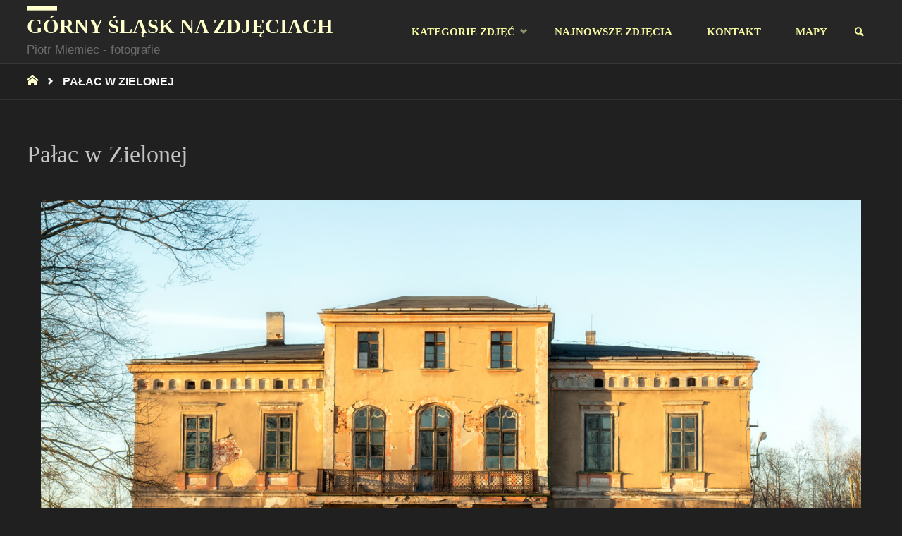

--- FILE ---
content_type: text/html; charset=UTF-8
request_url: https://gornyslask.miemiec.eu/palac-w-zielonej/
body_size: 19143
content:
<!DOCTYPE html><html lang="pl-PL"><head><script data-no-optimize="1">var litespeed_docref=sessionStorage.getItem("litespeed_docref");litespeed_docref&&(Object.defineProperty(document,"referrer",{get:function(){return litespeed_docref}}),sessionStorage.removeItem("litespeed_docref"));</script> <meta name="viewport" content="width=device-width, user-scalable=yes, initial-scale=1.0"><meta http-equiv="X-UA-Compatible" content="IE=edge" /><meta charset="UTF-8"><link rel="profile" href="http://gmpg.org/xfn/11"><meta name='robots' content='index, follow, max-image-preview:large, max-snippet:-1, max-video-preview:-1' /><title>Pałac w Zielonej - G&oacute;rny Śląsk na zdjęciach</title><link rel="canonical" href="https://gornyslask.miemiec.eu/palac-w-zielonej/" /><meta property="og:locale" content="pl_PL" /><meta property="og:type" content="article" /><meta property="og:title" content="Pałac w Zielonej - G&oacute;rny Śląsk na zdjęciach" /><meta property="og:url" content="https://gornyslask.miemiec.eu/palac-w-zielonej/" /><meta property="og:site_name" content="G&oacute;rny Śląsk na zdjęciach" /><meta property="article:modified_time" content="2023-03-17T08:11:01+00:00" /><meta property="og:image" content="https://gornyslask.miemiec.eu/wp-content/uploads/2017/03/IMG_2365.jpg" /><meta property="og:image:width" content="1366" /><meta property="og:image:height" content="911" /><meta property="og:image:type" content="image/jpeg" /><meta name="twitter:card" content="summary_large_image" /><meta name="twitter:label1" content="Szacowany czas czytania" /><meta name="twitter:data1" content="1 minuta" /> <script type="application/ld+json" class="yoast-schema-graph">{"@context":"https://schema.org","@graph":[{"@type":"WebPage","@id":"https://gornyslask.miemiec.eu/palac-w-zielonej/","url":"https://gornyslask.miemiec.eu/palac-w-zielonej/","name":"Pałac w Zielonej - G&oacute;rny Śląsk na zdjęciach","isPartOf":{"@id":"https://gornyslask.miemiec.eu/#website"},"primaryImageOfPage":{"@id":"https://gornyslask.miemiec.eu/palac-w-zielonej/#primaryimage"},"image":{"@id":"https://gornyslask.miemiec.eu/palac-w-zielonej/#primaryimage"},"thumbnailUrl":"https://gornyslask.miemiec.eu/wp-content/uploads/2017/03/IMG_2365.jpg","datePublished":"2017-05-19T16:21:54+00:00","dateModified":"2023-03-17T08:11:01+00:00","breadcrumb":{"@id":"https://gornyslask.miemiec.eu/palac-w-zielonej/#breadcrumb"},"inLanguage":"pl-PL","potentialAction":[{"@type":"ReadAction","target":["https://gornyslask.miemiec.eu/palac-w-zielonej/"]}]},{"@type":"ImageObject","inLanguage":"pl-PL","@id":"https://gornyslask.miemiec.eu/palac-w-zielonej/#primaryimage","url":"https://gornyslask.miemiec.eu/wp-content/uploads/2017/03/IMG_2365.jpg","contentUrl":"https://gornyslask.miemiec.eu/wp-content/uploads/2017/03/IMG_2365.jpg","width":1366,"height":911,"caption":"915"},{"@type":"BreadcrumbList","@id":"https://gornyslask.miemiec.eu/palac-w-zielonej/#breadcrumb","itemListElement":[{"@type":"ListItem","position":1,"name":"Strona główna","item":"https://gornyslask.miemiec.eu/"},{"@type":"ListItem","position":2,"name":"Pałac w Zielonej"}]},{"@type":"WebSite","@id":"https://gornyslask.miemiec.eu/#website","url":"https://gornyslask.miemiec.eu/","name":"G&oacute;rny Śląsk na zdjęciach","description":"Piotr Miemiec - fotografie","publisher":{"@id":"https://gornyslask.miemiec.eu/#/schema/person/1357907ba19a3b2a0edef4e978ba4d23"},"potentialAction":[{"@type":"SearchAction","target":{"@type":"EntryPoint","urlTemplate":"https://gornyslask.miemiec.eu/?s={search_term_string}"},"query-input":{"@type":"PropertyValueSpecification","valueRequired":true,"valueName":"search_term_string"}}],"inLanguage":"pl-PL"},{"@type":["Person","Organization"],"@id":"https://gornyslask.miemiec.eu/#/schema/person/1357907ba19a3b2a0edef4e978ba4d23","name":"admin","image":{"@type":"ImageObject","inLanguage":"pl-PL","@id":"https://gornyslask.miemiec.eu/#/schema/person/image/","url":"https://gornyslask.miemiec.eu/wp-content/litespeed/avatar/983e0432c0408910e34c500649b76eb9.jpg?ver=1768934095","contentUrl":"https://gornyslask.miemiec.eu/wp-content/litespeed/avatar/983e0432c0408910e34c500649b76eb9.jpg?ver=1768934095","caption":"admin"},"logo":{"@id":"https://gornyslask.miemiec.eu/#/schema/person/image/"}}]}</script> <link rel='dns-prefetch' href='//www.googletagmanager.com' /><link rel='dns-prefetch' href='//fonts.googleapis.com' /><link rel="alternate" type="application/rss+xml" title="G&oacute;rny Śląsk na zdjęciach &raquo; Kanał z wpisami" href="https://gornyslask.miemiec.eu/feed/" /><link rel="alternate" type="application/rss+xml" title="G&oacute;rny Śląsk na zdjęciach &raquo; Kanał z komentarzami" href="https://gornyslask.miemiec.eu/comments/feed/" /><link rel="alternate" type="application/rss+xml" title="G&oacute;rny Śląsk na zdjęciach &raquo; Pałac w Zielonej Kanał z komentarzami" href="https://gornyslask.miemiec.eu/palac-w-zielonej/feed/" /><link rel="alternate" title="oEmbed (JSON)" type="application/json+oembed" href="https://gornyslask.miemiec.eu/wp-json/oembed/1.0/embed?url=https%3A%2F%2Fgornyslask.miemiec.eu%2Fpalac-w-zielonej%2F" /><link rel="alternate" title="oEmbed (XML)" type="text/xml+oembed" href="https://gornyslask.miemiec.eu/wp-json/oembed/1.0/embed?url=https%3A%2F%2Fgornyslask.miemiec.eu%2Fpalac-w-zielonej%2F&#038;format=xml" /><style id='wp-img-auto-sizes-contain-inline-css' type='text/css'>img:is([sizes=auto i],[sizes^="auto," i]){contain-intrinsic-size:3000px 1500px}
/*# sourceURL=wp-img-auto-sizes-contain-inline-css */</style><link data-optimized="2" rel="stylesheet" href="https://gornyslask.miemiec.eu/wp-content/litespeed/css/a28d663c6a78cee4579ff473b334990d.css?ver=11992" /><style id='global-styles-inline-css' type='text/css'>:root{--wp--preset--aspect-ratio--square: 1;--wp--preset--aspect-ratio--4-3: 4/3;--wp--preset--aspect-ratio--3-4: 3/4;--wp--preset--aspect-ratio--3-2: 3/2;--wp--preset--aspect-ratio--2-3: 2/3;--wp--preset--aspect-ratio--16-9: 16/9;--wp--preset--aspect-ratio--9-16: 9/16;--wp--preset--color--black: #000000;--wp--preset--color--cyan-bluish-gray: #abb8c3;--wp--preset--color--white: #ffffff;--wp--preset--color--pale-pink: #f78da7;--wp--preset--color--vivid-red: #cf2e2e;--wp--preset--color--luminous-vivid-orange: #ff6900;--wp--preset--color--luminous-vivid-amber: #fcb900;--wp--preset--color--light-green-cyan: #7bdcb5;--wp--preset--color--vivid-green-cyan: #00d084;--wp--preset--color--pale-cyan-blue: #8ed1fc;--wp--preset--color--vivid-cyan-blue: #0693e3;--wp--preset--color--vivid-purple: #9b51e0;--wp--preset--color--accent-1: #c4c4c4;--wp--preset--color--accent-2: #afafaf;--wp--preset--color--headings: #c4c4c4;--wp--preset--color--sitetext: #b2b2b2;--wp--preset--color--sitebg: #202020;--wp--preset--gradient--vivid-cyan-blue-to-vivid-purple: linear-gradient(135deg,rgb(6,147,227) 0%,rgb(155,81,224) 100%);--wp--preset--gradient--light-green-cyan-to-vivid-green-cyan: linear-gradient(135deg,rgb(122,220,180) 0%,rgb(0,208,130) 100%);--wp--preset--gradient--luminous-vivid-amber-to-luminous-vivid-orange: linear-gradient(135deg,rgb(252,185,0) 0%,rgb(255,105,0) 100%);--wp--preset--gradient--luminous-vivid-orange-to-vivid-red: linear-gradient(135deg,rgb(255,105,0) 0%,rgb(207,46,46) 100%);--wp--preset--gradient--very-light-gray-to-cyan-bluish-gray: linear-gradient(135deg,rgb(238,238,238) 0%,rgb(169,184,195) 100%);--wp--preset--gradient--cool-to-warm-spectrum: linear-gradient(135deg,rgb(74,234,220) 0%,rgb(151,120,209) 20%,rgb(207,42,186) 40%,rgb(238,44,130) 60%,rgb(251,105,98) 80%,rgb(254,248,76) 100%);--wp--preset--gradient--blush-light-purple: linear-gradient(135deg,rgb(255,206,236) 0%,rgb(152,150,240) 100%);--wp--preset--gradient--blush-bordeaux: linear-gradient(135deg,rgb(254,205,165) 0%,rgb(254,45,45) 50%,rgb(107,0,62) 100%);--wp--preset--gradient--luminous-dusk: linear-gradient(135deg,rgb(255,203,112) 0%,rgb(199,81,192) 50%,rgb(65,88,208) 100%);--wp--preset--gradient--pale-ocean: linear-gradient(135deg,rgb(255,245,203) 0%,rgb(182,227,212) 50%,rgb(51,167,181) 100%);--wp--preset--gradient--electric-grass: linear-gradient(135deg,rgb(202,248,128) 0%,rgb(113,206,126) 100%);--wp--preset--gradient--midnight: linear-gradient(135deg,rgb(2,3,129) 0%,rgb(40,116,252) 100%);--wp--preset--font-size--small: 11px;--wp--preset--font-size--medium: 20px;--wp--preset--font-size--large: 30px;--wp--preset--font-size--x-large: 42px;--wp--preset--font-size--normal: 19px;--wp--preset--font-size--larger: 48px;--wp--preset--spacing--20: 0.44rem;--wp--preset--spacing--30: 0.67rem;--wp--preset--spacing--40: 1rem;--wp--preset--spacing--50: 1.5rem;--wp--preset--spacing--60: 2.25rem;--wp--preset--spacing--70: 3.38rem;--wp--preset--spacing--80: 5.06rem;--wp--preset--shadow--natural: 6px 6px 9px rgba(0, 0, 0, 0.2);--wp--preset--shadow--deep: 12px 12px 50px rgba(0, 0, 0, 0.4);--wp--preset--shadow--sharp: 6px 6px 0px rgba(0, 0, 0, 0.2);--wp--preset--shadow--outlined: 6px 6px 0px -3px rgb(255, 255, 255), 6px 6px rgb(0, 0, 0);--wp--preset--shadow--crisp: 6px 6px 0px rgb(0, 0, 0);}:where(.is-layout-flex){gap: 0.5em;}:where(.is-layout-grid){gap: 0.5em;}body .is-layout-flex{display: flex;}.is-layout-flex{flex-wrap: wrap;align-items: center;}.is-layout-flex > :is(*, div){margin: 0;}body .is-layout-grid{display: grid;}.is-layout-grid > :is(*, div){margin: 0;}:where(.wp-block-columns.is-layout-flex){gap: 2em;}:where(.wp-block-columns.is-layout-grid){gap: 2em;}:where(.wp-block-post-template.is-layout-flex){gap: 1.25em;}:where(.wp-block-post-template.is-layout-grid){gap: 1.25em;}.has-black-color{color: var(--wp--preset--color--black) !important;}.has-cyan-bluish-gray-color{color: var(--wp--preset--color--cyan-bluish-gray) !important;}.has-white-color{color: var(--wp--preset--color--white) !important;}.has-pale-pink-color{color: var(--wp--preset--color--pale-pink) !important;}.has-vivid-red-color{color: var(--wp--preset--color--vivid-red) !important;}.has-luminous-vivid-orange-color{color: var(--wp--preset--color--luminous-vivid-orange) !important;}.has-luminous-vivid-amber-color{color: var(--wp--preset--color--luminous-vivid-amber) !important;}.has-light-green-cyan-color{color: var(--wp--preset--color--light-green-cyan) !important;}.has-vivid-green-cyan-color{color: var(--wp--preset--color--vivid-green-cyan) !important;}.has-pale-cyan-blue-color{color: var(--wp--preset--color--pale-cyan-blue) !important;}.has-vivid-cyan-blue-color{color: var(--wp--preset--color--vivid-cyan-blue) !important;}.has-vivid-purple-color{color: var(--wp--preset--color--vivid-purple) !important;}.has-black-background-color{background-color: var(--wp--preset--color--black) !important;}.has-cyan-bluish-gray-background-color{background-color: var(--wp--preset--color--cyan-bluish-gray) !important;}.has-white-background-color{background-color: var(--wp--preset--color--white) !important;}.has-pale-pink-background-color{background-color: var(--wp--preset--color--pale-pink) !important;}.has-vivid-red-background-color{background-color: var(--wp--preset--color--vivid-red) !important;}.has-luminous-vivid-orange-background-color{background-color: var(--wp--preset--color--luminous-vivid-orange) !important;}.has-luminous-vivid-amber-background-color{background-color: var(--wp--preset--color--luminous-vivid-amber) !important;}.has-light-green-cyan-background-color{background-color: var(--wp--preset--color--light-green-cyan) !important;}.has-vivid-green-cyan-background-color{background-color: var(--wp--preset--color--vivid-green-cyan) !important;}.has-pale-cyan-blue-background-color{background-color: var(--wp--preset--color--pale-cyan-blue) !important;}.has-vivid-cyan-blue-background-color{background-color: var(--wp--preset--color--vivid-cyan-blue) !important;}.has-vivid-purple-background-color{background-color: var(--wp--preset--color--vivid-purple) !important;}.has-black-border-color{border-color: var(--wp--preset--color--black) !important;}.has-cyan-bluish-gray-border-color{border-color: var(--wp--preset--color--cyan-bluish-gray) !important;}.has-white-border-color{border-color: var(--wp--preset--color--white) !important;}.has-pale-pink-border-color{border-color: var(--wp--preset--color--pale-pink) !important;}.has-vivid-red-border-color{border-color: var(--wp--preset--color--vivid-red) !important;}.has-luminous-vivid-orange-border-color{border-color: var(--wp--preset--color--luminous-vivid-orange) !important;}.has-luminous-vivid-amber-border-color{border-color: var(--wp--preset--color--luminous-vivid-amber) !important;}.has-light-green-cyan-border-color{border-color: var(--wp--preset--color--light-green-cyan) !important;}.has-vivid-green-cyan-border-color{border-color: var(--wp--preset--color--vivid-green-cyan) !important;}.has-pale-cyan-blue-border-color{border-color: var(--wp--preset--color--pale-cyan-blue) !important;}.has-vivid-cyan-blue-border-color{border-color: var(--wp--preset--color--vivid-cyan-blue) !important;}.has-vivid-purple-border-color{border-color: var(--wp--preset--color--vivid-purple) !important;}.has-vivid-cyan-blue-to-vivid-purple-gradient-background{background: var(--wp--preset--gradient--vivid-cyan-blue-to-vivid-purple) !important;}.has-light-green-cyan-to-vivid-green-cyan-gradient-background{background: var(--wp--preset--gradient--light-green-cyan-to-vivid-green-cyan) !important;}.has-luminous-vivid-amber-to-luminous-vivid-orange-gradient-background{background: var(--wp--preset--gradient--luminous-vivid-amber-to-luminous-vivid-orange) !important;}.has-luminous-vivid-orange-to-vivid-red-gradient-background{background: var(--wp--preset--gradient--luminous-vivid-orange-to-vivid-red) !important;}.has-very-light-gray-to-cyan-bluish-gray-gradient-background{background: var(--wp--preset--gradient--very-light-gray-to-cyan-bluish-gray) !important;}.has-cool-to-warm-spectrum-gradient-background{background: var(--wp--preset--gradient--cool-to-warm-spectrum) !important;}.has-blush-light-purple-gradient-background{background: var(--wp--preset--gradient--blush-light-purple) !important;}.has-blush-bordeaux-gradient-background{background: var(--wp--preset--gradient--blush-bordeaux) !important;}.has-luminous-dusk-gradient-background{background: var(--wp--preset--gradient--luminous-dusk) !important;}.has-pale-ocean-gradient-background{background: var(--wp--preset--gradient--pale-ocean) !important;}.has-electric-grass-gradient-background{background: var(--wp--preset--gradient--electric-grass) !important;}.has-midnight-gradient-background{background: var(--wp--preset--gradient--midnight) !important;}.has-small-font-size{font-size: var(--wp--preset--font-size--small) !important;}.has-medium-font-size{font-size: var(--wp--preset--font-size--medium) !important;}.has-large-font-size{font-size: var(--wp--preset--font-size--large) !important;}.has-x-large-font-size{font-size: var(--wp--preset--font-size--x-large) !important;}
/*# sourceURL=global-styles-inline-css */</style><style id='classic-theme-styles-inline-css' type='text/css'>/*! This file is auto-generated */
.wp-block-button__link{color:#fff;background-color:#32373c;border-radius:9999px;box-shadow:none;text-decoration:none;padding:calc(.667em + 2px) calc(1.333em + 2px);font-size:1.125em}.wp-block-file__button{background:#32373c;color:#fff;text-decoration:none}
/*# sourceURL=/wp-includes/css/classic-themes.min.css */</style><style id='septera-main-inline-css' type='text/css'>body:not(.septera-landing-page) #container, #site-header-main-inside, #colophon-inside, #footer-inside, #breadcrumbs-container-inside { margin: 0 auto; max-width: 1520px; } #site-header-main { left: 0; right: 0; } #primary { width: 200px; } #secondary { width: 200px; } #container.one-column .main { width: 100%; } #container.two-columns-right #secondary { float: right; } #container.two-columns-right .main, .two-columns-right #breadcrumbs { width: calc( 100% - 200px ); float: left; } #container.two-columns-left #primary { float: left; } #container.two-columns-left .main, .two-columns-left #breadcrumbs { width: calc( 100% - 200px ); float: right; } #container.three-columns-right #primary, #container.three-columns-left #primary, #container.three-columns-sided #primary { float: left; } #container.three-columns-right #secondary, #container.three-columns-left #secondary, #container.three-columns-sided #secondary { float: left; } #container.three-columns-right #primary, #container.three-columns-left #secondary { margin-left: 0%; margin-right: 0%; } #container.three-columns-right .main, .three-columns-right #breadcrumbs { width: calc( 100% - 400px ); float: left; } #container.three-columns-left .main, .three-columns-left #breadcrumbs { width: calc( 100% - 400px ); float: right; } #container.three-columns-sided #secondary { float: right; } #container.three-columns-sided .main, .three-columns-sided #breadcrumbs { width: calc( 100% - 400px ); float: right; } .three-columns-sided #breadcrumbs { margin: 0 calc( 0% + 200px ) 0 -1920px; } html { font-family: Arial, Helvetica, sans-serif; font-size: 19px; font-weight: 400; line-height: 1.6; } #site-title { font-family: Georgia, Times New Roman, Times, serif; font-size: 150%; font-weight: 700; } #access ul li a { font-family: Times New Roman, Times, serif; font-size: 80%; font-weight: 700; } .widget-title { font-family: Open Sans; font-size: 80%; font-weight: 400; } .widget-container { font-family: Open Sans; font-size: 100%; font-weight: 400; } .entry-title, #reply-title { font-family: 'Playfair Display SC'; font-size: 180%; font-weight: 400; } .entry-title.singular-title { font-size: 180%; } .content-masonry .entry-title { font-size: 111.6%; } h1 { font-size: 2.3em; } h2 { font-size: 2em; } h3 { font-size: 1.7em; } h4 { font-size: 1.4em; } h5 { font-size: 1.1em; } h6 { font-size: 0.8em; } h1, h2, h3, h4, h5, h6 { font-family: 'Playfair Display SC'; font-weight: 400; } body { color: #b2b2b2; background-color: #202020; } @media (min-width: 1152px) { .septera-over-menu:not(.septera-landing-page) #site-header-main, .septera-over-menu:not(.septera-landing-page) #access::after { background-color: #262626; } .septera-landing-page.septera-over-menu #site-title a, .septera-landing-page.septera-over-menu #access > div > ul > li, .septera-landing-page.septera-over-menu #access > div > ul > li > a, .septera-landing-page.septera-over-menu #sheader.socials a::before { color: #FFF; } } .lp-staticslider .staticslider-caption-title, .seriousslider.seriousslider-theme .seriousslider-caption-title, .lp-staticslider .staticslider-caption-text, .seriousslider.seriousslider-theme .seriousslider-caption-text, .lp-staticslider .staticslider-caption-text a { color: #FFF; } #site-header-main, #access ul ul, .menu-search-animated .searchform input[type="search"], #access::after, .septera-over-menu .header-fixed#site-header-main, .septera-over-menu .header-fixed#site-header-main #access:after { background-color: #262626; } .septera-over-menu .header-fixed#site-header-main #site-title a { color: #c4c4c4; } #access > div > ul > li, #access > div > ul > li > a, .septera-over-menu .header-fixed#site-header-main #access > div > ul > li:not([class*='current']), .septera-over-menu .header-fixed#site-header-main #access > div > ul > li:not([class*='current']) > a, .septera-over-menu .header-fixed#site-header-main #sheader.socials a::before, #sheader.socials a::before, #mobile-menu { color: #f4f9a2; } #access ul.sub-menu li a, #access ul.children li a { color: #bababa; } #access ul.sub-menu li a, #access ul.children li a { background-color: #2b2b2b; } #access > div > ul > li a:hover, #access > div > ul > li:hover, .septera-over-menu .header-fixed#site-header-main #access > div > ul > li > a:hover, .septera-over-menu .header-fixed#site-header-main #access > div > ul > li:hover, .septera-over-menu .header-fixed#site-header-main #sheader.socials a:hover::before, #sheader.socials a:hover::before { color: #c4c4c4; } #access > div > ul > li.current_page_item > a, #access > div > ul > li.current-menu-item > a, #access > div > ul > li.current_page_ancestor > a, #access > div > ul > li.current-menu-ancestor > a, #access .sub-menu, #access .children, .septera-over-menu .header-fixed#site-header-main #access > div > ul > li > a { color: #afafaf; } #access ul.children > li.current_page_item > a, #access ul.sub-menu > li.current-menu-item > a, #access ul.children > li.current_page_ancestor > a, #access ul.sub-menu > li.current-menu-ancestor > a { color: #afafaf; } .searchform .searchsubmit { color: #b2b2b2; } .searchform:hover input[type="search"], .searchform input[type="search"]:focus { border-color: #c4c4c4; } body:not(.septera-landing-page) .main, #lp-posts, #lp-page, .searchform { background-color: #202020; } .pagination span, .pagination a { background-color: #2c2c2c; } #breadcrumbs-container { border-bottom-color: #313131; background-color: #202020; } #primary { background-color: #161414; } #secondary { background-color: #232323; } #colophon, #footer { background-color: #262626; color: #AAA; } .entry-title a:active, .entry-title a:hover { color: #c4c4c4; } span.entry-format { color: #c4c4c4; } .format-aside { border-top-color: #202020; } article.hentry .post-thumbnail-container { background-color: rgba(178,178,178,0.15); } article.hentry .post-thumbnail-container a::after { background-color: #c4c4c4; } .entry-content blockquote::before, .entry-content blockquote::after { color: rgba(178,178,178,0.2); } .entry-content h1, .entry-content h2, .entry-content h3, .entry-content h4, .lp-text-content h1, .lp-text-content h2, .lp-text-content h3, .lp-text-content h4, .entry-title { color: #c4c4c4; } a { color: #c4c4c4; } a:hover, .entry-meta span a:hover, .comments-link a:hover { color: #afafaf; } .entry-meta span.comments-link { top: 0.555em;} .continue-reading-link { color: #c4c4c4; background-color: #2a2a2a} .continue-reading-link:hover { color: #afafaf; } .socials a:before { color: #c4c4c4; } .socials a:hover:before { color: #afafaf; } .septera-normalizedtags #content .tagcloud a { color: #202020; background-color: #c4c4c4; } .septera-normalizedtags #content .tagcloud a:hover { background-color: #afafaf; } #toTop { background-color: rgba(57,57,57,0.8); color: #c4c4c4; } #toTop:hover { background-color: #c4c4c4; color: #202020; } .entry-meta .icon-metas:before { color: #f7f7f7; } .septera-caption-one .main .wp-caption .wp-caption-text { border-bottom-color: #313131; } .septera-caption-two .main .wp-caption .wp-caption-text { background-color: #2a2a2a; } .septera-image-one .entry-content img[class*="align"], .septera-image-one .entry-summary img[class*="align"], .septera-image-two .entry-content img[class*='align'], .septera-image-two .entry-summary img[class*='align'] { border-color: #313131; } .septera-image-five .entry-content img[class*='align'], .septera-image-five .entry-summary img[class*='align'] { border-color: #c4c4c4; } /* diffs */ span.edit-link a.post-edit-link, span.edit-link a.post-edit-link:hover, span.edit-link .icon-edit:before { color: #6d6d6d; } .searchform { border-color: #343434; } .entry-meta span, .entry-meta a, .entry-utility span, .entry-utility a, .entry-meta time, #breadcrumbs-nav, .footermenu ul li span.sep { color: #f7f7f7; } .entry-meta span.entry-sticky { background-color: #f7f7f7; color: #202020; } #footer-separator { background: #353535; } #commentform { max-width:650px;} code, #nav-below .nav-previous a:before, #nav-below .nav-next a:before { background-color: #313131; } pre, .page-link > span, .comment-author, .commentlist .comment-body, .commentlist .pingback { border-color: #313131; } .page-header.pad-container, #author-info { background-color: #2a2a2a; } .comment-meta a { color: #ffffff; } .commentlist .reply a { color: #ffffff; } select, input[type], textarea { color: #b2b2b2; border-color: #2f2f2f; } input[type]:hover, textarea:hover, select:hover, input[type]:focus, textarea:focus, select:focus { background: #2f2f2f; } button, input[type="button"], input[type="submit"], input[type="reset"] { background-color: #c4c4c4; color: #202020; } button:hover, input[type="button"]:hover, input[type="submit"]:hover, input[type="reset"]:hover { background-color: #afafaf; } hr { background-color: #2f2f2f; } /* gutenberg */ .wp-block-image.alignwide { margin-left: calc( ( 0% + 2.5em ) * -1 ); margin-right: calc( ( 0% + 2.5em ) * -1 ); } .wp-block-image.alignwide img { width: calc( 100% + 5em ); max-width: calc( 100% + 5em ); } .has-accent-1-color, .has-accent-1-color:hover { color: #c4c4c4; } .has-accent-2-color, .has-accent-2-color:hover { color: #afafaf; } .has-headings-color, .has-headings-color:hover { color: #c4c4c4; } .has-sitetext-color, .has-sitetext-color:hover { color: #b2b2b2; } .has-sitebg-color, .has-sitebg-color:hover { color: #202020; } .has-accent-1-background-color { background-color: #c4c4c4; } .has-accent-2-background-color { background-color: #afafaf; } .has-headings-background-color { background-color: #c4c4c4; } .has-sitetext-background-color { background-color: #b2b2b2; } .has-sitebg-background-color { background-color: #202020; } .has-small-font-size { font-size: 11px; } .has-regular-font-size { font-size: 19px; } .has-large-font-size { font-size: 30px; } .has-larger-font-size { font-size: 48px; } .has-huge-font-size { font-size: 48px; } /* woocommerce */ .woocommerce-page #respond input#submit.alt, .woocommerce a.button.alt, .woocommerce-page button.button.alt, .woocommerce input.button.alt, .woocommerce #respond input#submit, .woocommerce a.button, .woocommerce button.button, .woocommerce input.button { background-color: #c4c4c4; color: #202020; line-height: 1.6; } .woocommerce #respond input#submit:hover, .woocommerce a.button:hover, .woocommerce button.button:hover, .woocommerce input.button:hover { background-color: #e6e6e6; color: #202020;} .woocommerce-page #respond input#submit.alt, .woocommerce a.button.alt, .woocommerce-page button.button.alt, .woocommerce input.button.alt { background-color: #afafaf; color: #202020; line-height: 1.6; } .woocommerce-page #respond input#submit.alt:hover, .woocommerce a.button.alt:hover, .woocommerce-page button.button.alt:hover, .woocommerce input.button.alt:hover { background-color: #d1d1d1; color: #202020;} .woocommerce div.product .woocommerce-tabs ul.tabs li.active { border-bottom-color: #202020; } .woocommerce #respond input#submit.alt.disabled, .woocommerce #respond input#submit.alt.disabled:hover, .woocommerce #respond input#submit.alt:disabled, .woocommerce #respond input#submit.alt:disabled:hover, .woocommerce #respond input#submit.alt[disabled]:disabled, .woocommerce #respond input#submit.alt[disabled]:disabled:hover, .woocommerce a.button.alt.disabled, .woocommerce a.button.alt.disabled:hover, .woocommerce a.button.alt:disabled, .woocommerce a.button.alt:disabled:hover, .woocommerce a.button.alt[disabled]:disabled, .woocommerce a.button.alt[disabled]:disabled:hover, .woocommerce button.button.alt.disabled, .woocommerce button.button.alt.disabled:hover, .woocommerce button.button.alt:disabled, .woocommerce button.button.alt:disabled:hover, .woocommerce button.button.alt[disabled]:disabled, .woocommerce button.button.alt[disabled]:disabled:hover, .woocommerce input.button.alt.disabled, .woocommerce input.button.alt.disabled:hover, .woocommerce input.button.alt:disabled, .woocommerce input.button.alt:disabled:hover, .woocommerce input.button.alt[disabled]:disabled, .woocommerce input.button.alt[disabled]:disabled:hover { background-color: #afafaf; } .woocommerce ul.products li.product .price, .woocommerce div.product p.price, .woocommerce div.product span.price { color: #e4e4e4 } #add_payment_method #payment, .woocommerce-cart #payment, .woocommerce-checkout #payment { background: #2a2a2a; } .woocommerce .main .page-title { /*font-size: -0.274em;*/ } /* mobile menu */ nav#mobile-menu { background-color: #262626; } #mobile-menu .mobile-arrow { color: #b2b2b2; } .main .entry-content, .main .entry-summary { text-align: inherit; } .main p, .main ul, .main ol, .main dd, .main pre, .main hr { margin-bottom: 1em; } .main p { text-indent: 0em; } .main a.post-featured-image { background-position: left top; } #header-widget-area { width: 100%; right: 10px; } .septera-stripped-table .main thead th, .septera-bordered-table .main thead th, .septera-stripped-table .main td, .septera-stripped-table .main th, .septera-bordered-table .main th, .septera-bordered-table .main td { border-color: #363636; } .septera-clean-table .main th, .septera-stripped-table .main tr:nth-child(even) td, .septera-stripped-table .main tr:nth-child(even) th { background-color: #292929; } article.hentry .article-inner, #content-masonry article.hentry .article-inner { padding: 0%; } #site-header-main { height:90px; } #access .menu-search-animated .searchform { top: 92px; } .menu-search-animated, #sheader, .identity, #nav-toggle { height:90px; line-height:90px; } #access div > ul > li > a { line-height:90px; } #branding { height:90px; } #header-widget-area { top:100px; } .septera-responsive-headerimage #masthead #header-image-main-inside { max-height: 200px; } .septera-cropped-headerimage #masthead div.header-image { height: 200px; } #site-description { display: block; } #masthead #site-header-main { position: fixed; } .septera-fixed-menu #header-image-main { margin-top: 90px; } @media (min-width: 1152px) { body:not(.septera-landing-page) #masthead { border-bottom: 1px solid #373737; } } .lp-staticslider .staticslider-caption-text a { border-color: #FFF; } .lp-staticslider .staticslider-caption, .seriousslider.seriousslider-theme .seriousslider-caption, .septera-landing-page .lp-blocks-inside, .septera-landing-page .lp-boxes-inside, .septera-landing-page .lp-text-inside, .septera-landing-page .lp-posts-inside, .septera-landing-page .lp-page-inside, .septera-landing-page .lp-section-header, .septera-landing-page .content-widget { max-width: 1520px; } .septera-landing-page .content-widget { margin: 0 auto; } .seriousslider-theme .seriousslider-caption-buttons a:nth-child(2n+1), a.staticslider-button:nth-child(2n+1) { color: #b2b2b2; border-color: #202020; background-color: #202020; } .seriousslider-theme .seriousslider-caption-buttons a:nth-child(2n+1):hover, a.staticslider-button:nth-child(2n+1):hover { color: #202020; } .seriousslider-theme .seriousslider-caption-buttons a:nth-child(2n), a.staticslider-button:nth-child(2n) { border-color: #202020; color: #202020; } .seriousslider-theme .seriousslider-caption-buttons a:nth-child(2n):hover, .staticslider-button:nth-child(2n):hover { color: #b2b2b2; background-color: #202020; } .lp-staticslider::before, .lp-dynamic-slider .item > a::before, #header-image-main::before { background-color: #f2f2f2; } @-webkit-keyframes animation-slider-overlay { to { opacity: 0; } } @keyframes animation-slider-overlay { to { opacity: 0; } } .lp-dynamic-slider .item > a::before { opacity: 0; } @-webkit-keyframes animation-slider-image { to { filter: grayscale(0); } } @keyframes animation-slider-image { to { filter: grayscale(0); } } .lp-blocks { background-color: #262626; } .lp-boxes { background-color: #232323; } .lp-text { background-color: #232323; } .staticslider-caption-container, .lp-dynamic-slider { background-color: #020202; } .lp-block > i::before { color: #c4c4c4; } .lp-block:hover i::before { color: #afafaf; } .lp-block i::after { background-color: #c4c4c4; } .lp-blocks .lp-block:hover .lp-block-title { color: #c4c4c4; } .lp-blocks .lp-block:hover i::after { background-color: #afafaf; } .lp-block-text, .lp-boxes-static .lp-box-text, .lp-section-desc { color: #dadada; } .lp-boxes .lp-box .lp-box-image { height: 440px; } .lp-boxes.lp-boxes-animated .lp-box:hover .lp-box-text { max-height: 340px; } .lp-boxes .lp-box .lp-box-image { height: 350px; } .lp-boxes.lp-boxes-animated .lp-box:hover .lp-box-text { max-height: 250px; } .lp-boxes-animated .lp-box-readmore:hover { color: #c4c4c4; opacity: .7; } .lp-boxes-static .lp-box-overlay { background-color: rgba(196,196,196, 0.9); } #cryout_ajax_more_trigger { background-color: #c4c4c4; color: #202020;} .lpbox-rnd1 { background-color: #575757; } .lpbox-rnd2 { background-color: #5c5c5c; } .lpbox-rnd3 { background-color: #616161; } .lpbox-rnd4 { background-color: #666666; } .lpbox-rnd5 { background-color: #6b6b6b; } .lpbox-rnd6 { background-color: #707070; } .lpbox-rnd7 { background-color: #757575; } .lpbox-rnd8 { background-color: #7a7a7a; } 
/*# sourceURL=septera-main-inline-css */</style><style id='fancybox-inline-css' type='text/css'>#fancybox-content{border-color:#ffffff;}#fancybox-title,#fancybox-title-float-main{color:#fff}
/*# sourceURL=fancybox-inline-css */</style> <script type="litespeed/javascript" data-src="https://gornyslask.miemiec.eu/wp-includes/js/jquery/jquery.min.js" id="jquery-core-js"></script> 
 <script type="litespeed/javascript" data-src="https://www.googletagmanager.com/gtag/js?id=G-PYB7N0DHD4" id="google_gtagjs-js"></script> <script id="google_gtagjs-js-after" type="litespeed/javascript">window.dataLayer=window.dataLayer||[];function gtag(){dataLayer.push(arguments)}
gtag("set","linker",{"domains":["gornyslask.miemiec.eu"]});gtag("js",new Date());gtag("set","developer_id.dZTNiMT",!0);gtag("config","G-PYB7N0DHD4")</script> <link rel="https://api.w.org/" href="https://gornyslask.miemiec.eu/wp-json/" /><link rel="alternate" title="JSON" type="application/json" href="https://gornyslask.miemiec.eu/wp-json/wp/v2/pages/3632" /><link rel="EditURI" type="application/rsd+xml" title="RSD" href="https://gornyslask.miemiec.eu/xmlrpc.php?rsd" /><meta name="generator" content="WordPress 6.9" /><link rel='shortlink' href='https://gornyslask.miemiec.eu/?p=3632' /><style>.notifyjs-bootstrap-base {
			background-color: #F2DEDE !important;
			border-color: #F2DEDE!important;
			color: #B94A48!important;
		}</style><script type="litespeed/javascript">readMoreArgs=[]</script><script type="litespeed/javascript">EXPM_VERSION=3.55;EXPM_AJAX_URL='https://gornyslask.miemiec.eu/wp-admin/admin-ajax.php';function yrmAddEvent(element,eventName,fn){if(element.addEventListener)
element.addEventListener(eventName,fn,!1);else if(element.attachEvent)
element.attachEvent('on'+eventName,fn);}</script><meta name="generator" content="Site Kit by Google 1.170.0" /><link rel="apple-touch-icon" sizes="180x180" href="/wp-content/uploads/fbrfg/apple-touch-icon.png"><link rel="icon" type="image/png" sizes="32x32" href="/wp-content/uploads/fbrfg/favicon-32x32.png"><link rel="icon" type="image/png" sizes="16x16" href="/wp-content/uploads/fbrfg/favicon-16x16.png"><link rel="manifest" href="/wp-content/uploads/fbrfg/site.webmanifest"><link rel="mask-icon" href="/wp-content/uploads/fbrfg/safari-pinned-tab.svg" color="#5bbad5"><link rel="shortcut icon" href="/wp-content/uploads/fbrfg/favicon.ico"><meta name="msapplication-TileColor" content="#474747"><meta name="msapplication-config" content="/wp-content/uploads/fbrfg/browserconfig.xml"><meta name="theme-color" content="#ffffff"><style type="text/css" id="rmwr-dynamic-css">.read-link {
            font-weight: normal;
            color: #b2b2b2;
            background: #191919;
            padding: 5px;
            border-bottom: 0px solid #b2b2b2;
            -webkit-box-shadow: none !important;
            box-shadow: none !important;
            cursor: pointer;
            text-decoration: none;
            display: inline-block;
            border-top: none;
            border-left: none;
            border-right: none;
            transition: color 0.3s ease, background-color 0.3s ease;
        }
        
        .read-link:hover,
        .read-link:focus {
            color: #ffffff;
            text-decoration: none;
            outline: 2px solid #b2b2b2;
            outline-offset: 2px;
        }
        
        .read-link:focus {
            outline: 2px solid #b2b2b2;
            outline-offset: 2px;
        }
        
        .read_div {
            margin-top: 10px;
        }
        
        .read_div[data-animation="fade"] {
            transition: opacity 0.3s ease;
        }
        
        /* Print optimization (Free feature) */
                @media print {
            .read_div[style*="display: none"] {
                display: block !important;
            }
            .read-link {
                display: none !important;
            }
        }</style><style type="text/css" id="wp-custom-css">a {
    color: #FFFFCC;
}</style></head><body class="wp-singular page-template-default page page-id-3632 wp-embed-responsive wp-theme-septera fl-builder fl-builder-lite-2-9-4-2 fl-no-js dpt septera-image-none septera-caption-zero septera-totop-normal septera-no-table septera-fixed-menu septera-cropped-headerimage septera-responsive-featured septera-magazine-three septera-magazine-layout septera-comment-placeholder septera-normalizedtags septera-article-animation-fade" itemscope itemtype="http://schema.org/WebPage"><div id="site-wrapper"><header id="masthead" class="cryout"  itemscope itemtype="http://schema.org/WPHeader" role="banner"><div id="site-header-main"><div id="site-header-main-inside"><nav id="mobile-menu">
<span id="nav-cancel"><i class="icon-cancel"></i></span><div><ul id="mobile-nav" class=""><li id="menu-item-16805" class="menu-item menu-item-type-post_type menu-item-object-page menu-item-has-children menu-item-16805"><a href="https://gornyslask.miemiec.eu/home/"><span>Kategorie zdjęć</span></a><ul class="sub-menu"><li id="menu-item-16807" class="menu-item menu-item-type-post_type menu-item-object-page menu-item-16807"><a href="https://gornyslask.miemiec.eu/zamki-i-palace/"><span>Zamki Pałace i Dwory</span></a></li><li id="menu-item-16808" class="menu-item menu-item-type-post_type menu-item-object-page menu-item-16808"><a href="https://gornyslask.miemiec.eu/ciekawe-miejsca/"><span>Ciekawe miejsca na Górnym Śląsku</span></a></li><li id="menu-item-16809" class="menu-item menu-item-type-post_type menu-item-object-page menu-item-16809"><a href="https://gornyslask.miemiec.eu/gornoslaskie-miasta/"><span>Górnośląskie miasta</span></a></li><li id="menu-item-16811" class="menu-item menu-item-type-post_type menu-item-object-page menu-item-16811"><a href="https://gornyslask.miemiec.eu/obiekty-przemyslowe/"><span>Obiekty przemysłowe</span></a></li><li id="menu-item-16810" class="menu-item menu-item-type-post_type menu-item-object-page menu-item-16810"><a href="https://gornyslask.miemiec.eu/zabytki-techniki/"><span>Zabytki techniki</span></a></li><li id="menu-item-16813" class="menu-item menu-item-type-post_type menu-item-object-page menu-item-16813"><a href="https://gornyslask.miemiec.eu/slaski-krajobraz/"><span>Śląski krajobraz</span></a></li><li id="menu-item-16812" class="menu-item menu-item-type-post_type menu-item-object-page menu-item-16812"><a href="https://gornyslask.miemiec.eu/jeziora-rzeki/"><span>Jeziora, zalewy, stawy i rzeki na Górnym Śląsku</span></a></li><li id="menu-item-16815" class="menu-item menu-item-type-post_type menu-item-object-page menu-item-16815"><a href="https://gornyslask.miemiec.eu/zabytkowe-osiedla-robotnicze/"><span>Familoki i zabytkowe osiedla i dzielnice</span></a></li><li id="menu-item-17989" class="menu-item menu-item-type-taxonomy menu-item-object-category menu-item-17989"><a href="https://gornyslask.miemiec.eu/kategoria/parki-i-ogrody/"><span>Parki i ogrody</span></a></li><li id="menu-item-16816" class="menu-item menu-item-type-post_type menu-item-object-page menu-item-16816"><a href="https://gornyslask.miemiec.eu/budowle-sakralne/"><span>Budowle sakralne na Górnym Śląsku</span></a></li><li id="menu-item-16817" class="menu-item menu-item-type-post_type menu-item-object-page menu-item-16817"><a href="https://gornyslask.miemiec.eu/muzea-i-skanseny/"><span>Muzea i skanseny</span></a></li><li id="menu-item-16820" class="menu-item menu-item-type-post_type menu-item-object-page menu-item-16820"><a href="https://gornyslask.miemiec.eu/kolej-na-gornym-slasku/"><span>Kolej na Górnym Śląsku</span></a></li><li id="menu-item-16819" class="menu-item menu-item-type-post_type menu-item-object-page menu-item-16819"><a href="https://gornyslask.miemiec.eu/wydarzenia-i-uroczystosci/"><span>Wydarzenia i uroczystości</span></a></li><li id="menu-item-17571" class="menu-item menu-item-type-post_type menu-item-object-page menu-item-17571"><a href="https://gornyslask.miemiec.eu/wszystko-w-jednej-okolicy/"><span>Wszystko w jednej okolicy</span></a></li></ul></li><li id="menu-item-21410" class="menu-item menu-item-type-post_type menu-item-object-page menu-item-21410"><a href="https://gornyslask.miemiec.eu/blog/"><span>Najnowsze zdjęcia</span></a></li><li id="menu-item-16806" class="menu-item menu-item-type-post_type menu-item-object-page menu-item-16806"><a href="https://gornyslask.miemiec.eu/kontakt/"><span>Kontakt</span></a></li><li id="menu-item-16919" class="menu-item menu-item-type-post_type menu-item-object-page menu-item-16919"><a href="https://gornyslask.miemiec.eu/mapa/"><span>Mapy</span></a></li><li class='menu-main-search menu-search-animated'>
<a role='link' href><i class='icon-search'></i><span class='screen-reader-text'>Szukaj</span></a><form role="search" method="get" class="searchform" action="https://gornyslask.miemiec.eu/">
<label>
<span class="screen-reader-text">Szukaj:</span>
<input type="search" class="s" placeholder="Szukaj" value="" name="s" />
</label>
<button type="submit" class="searchsubmit"><span class="screen-reader-text">Szukaj</span><i class="icon-search"></i></button></form></li></ul></div></nav><div id="branding"><div id="site-text"><div itemprop="headline" id="site-title"><span> <a href="https://gornyslask.miemiec.eu/" title="Piotr Miemiec - fotografie" rel="home">G&oacute;rny Śląsk na zdjęciach</a> </span></div><span id="site-description"  itemprop="description" >Piotr Miemiec - fotografie</span></div></div>
<a id="nav-toggle"><i class="icon-menu"></i></a><nav id="access" role="navigation"  aria-label="Menu główne"  itemscope itemtype="http://schema.org/SiteNavigationElement"><div class="skip-link screen-reader-text">
<a href="#main" title="Przejdź do treści"> Przejdź do treści </a></div><div><ul id="prime_nav" class=""><li class="menu-item menu-item-type-post_type menu-item-object-page menu-item-has-children menu-item-16805"><a href="https://gornyslask.miemiec.eu/home/"><span>Kategorie zdjęć</span></a><ul class="sub-menu"><li class="menu-item menu-item-type-post_type menu-item-object-page menu-item-16807"><a href="https://gornyslask.miemiec.eu/zamki-i-palace/"><span>Zamki Pałace i Dwory</span></a></li><li class="menu-item menu-item-type-post_type menu-item-object-page menu-item-16808"><a href="https://gornyslask.miemiec.eu/ciekawe-miejsca/"><span>Ciekawe miejsca na Górnym Śląsku</span></a></li><li class="menu-item menu-item-type-post_type menu-item-object-page menu-item-16809"><a href="https://gornyslask.miemiec.eu/gornoslaskie-miasta/"><span>Górnośląskie miasta</span></a></li><li class="menu-item menu-item-type-post_type menu-item-object-page menu-item-16811"><a href="https://gornyslask.miemiec.eu/obiekty-przemyslowe/"><span>Obiekty przemysłowe</span></a></li><li class="menu-item menu-item-type-post_type menu-item-object-page menu-item-16810"><a href="https://gornyslask.miemiec.eu/zabytki-techniki/"><span>Zabytki techniki</span></a></li><li class="menu-item menu-item-type-post_type menu-item-object-page menu-item-16813"><a href="https://gornyslask.miemiec.eu/slaski-krajobraz/"><span>Śląski krajobraz</span></a></li><li class="menu-item menu-item-type-post_type menu-item-object-page menu-item-16812"><a href="https://gornyslask.miemiec.eu/jeziora-rzeki/"><span>Jeziora, zalewy, stawy i rzeki na Górnym Śląsku</span></a></li><li class="menu-item menu-item-type-post_type menu-item-object-page menu-item-16815"><a href="https://gornyslask.miemiec.eu/zabytkowe-osiedla-robotnicze/"><span>Familoki i zabytkowe osiedla i dzielnice</span></a></li><li class="menu-item menu-item-type-taxonomy menu-item-object-category menu-item-17989"><a href="https://gornyslask.miemiec.eu/kategoria/parki-i-ogrody/"><span>Parki i ogrody</span></a></li><li class="menu-item menu-item-type-post_type menu-item-object-page menu-item-16816"><a href="https://gornyslask.miemiec.eu/budowle-sakralne/"><span>Budowle sakralne na Górnym Śląsku</span></a></li><li class="menu-item menu-item-type-post_type menu-item-object-page menu-item-16817"><a href="https://gornyslask.miemiec.eu/muzea-i-skanseny/"><span>Muzea i skanseny</span></a></li><li class="menu-item menu-item-type-post_type menu-item-object-page menu-item-16820"><a href="https://gornyslask.miemiec.eu/kolej-na-gornym-slasku/"><span>Kolej na Górnym Śląsku</span></a></li><li class="menu-item menu-item-type-post_type menu-item-object-page menu-item-16819"><a href="https://gornyslask.miemiec.eu/wydarzenia-i-uroczystosci/"><span>Wydarzenia i uroczystości</span></a></li><li class="menu-item menu-item-type-post_type menu-item-object-page menu-item-17571"><a href="https://gornyslask.miemiec.eu/wszystko-w-jednej-okolicy/"><span>Wszystko w jednej okolicy</span></a></li></ul></li><li class="menu-item menu-item-type-post_type menu-item-object-page menu-item-21410"><a href="https://gornyslask.miemiec.eu/blog/"><span>Najnowsze zdjęcia</span></a></li><li class="menu-item menu-item-type-post_type menu-item-object-page menu-item-16806"><a href="https://gornyslask.miemiec.eu/kontakt/"><span>Kontakt</span></a></li><li class="menu-item menu-item-type-post_type menu-item-object-page menu-item-16919"><a href="https://gornyslask.miemiec.eu/mapa/"><span>Mapy</span></a></li><li class='menu-main-search menu-search-animated'>
<a role='link' href><i class='icon-search'></i><span class='screen-reader-text'>Szukaj</span></a><form role="search" method="get" class="searchform" action="https://gornyslask.miemiec.eu/">
<label>
<span class="screen-reader-text">Szukaj:</span>
<input type="search" class="s" placeholder="Szukaj" value="" name="s" />
</label>
<button type="submit" class="searchsubmit"><span class="screen-reader-text">Szukaj</span><i class="icon-search"></i></button></form></li></ul></div></nav></div></div><div id="header-image-main"><div id="header-image-main-inside"></div></div></header><div id="breadcrumbs-container" class="cryout one-column"><div id="breadcrumbs-container-inside"><div id="breadcrumbs"><nav id="breadcrumbs-nav"><a href="https://gornyslask.miemiec.eu" title="Strona główna"><i class="icon-bread-home"></i><span class="screen-reader-text">Strona główna</span></a><i class="icon-bread-arrow"></i> <span class="current">Pałac w Zielonej</span></nav></div></div></div><div id="content" class="cryout"><div id="container" class="one-column"><main id="main" role="main" class="main"><article id="post-3632" class="post-3632 page type-page status-publish has-post-thumbnail hentry"><div class="schema-image"><div class="post-thumbnail-container"   itemprop="image" itemscope itemtype="http://schema.org/ImageObject"><a class="post-featured-image" href="https://gornyslask.miemiec.eu/palac-w-zielonej/" title="Pałac w Zielonej"  style="background-image: url(https://gornyslask.miemiec.eu/wp-content/uploads/2017/03/IMG_2365-446x297.jpg)" > </a>
<a class="responsive-featured-image" href="https://gornyslask.miemiec.eu/palac-w-zielonej/" title="Pałac w Zielonej">
<picture>
<source media="(max-width: 1152px)" sizes="(max-width: 800px) 100vw,(max-width: 1152px) 50vw, 1520px" srcset="https://gornyslask.miemiec.eu/wp-content/uploads/2017/03/IMG_2365-512x341.jpg 512w">
<source media="(max-width: 800px)" sizes="(max-width: 800px) 100vw,(max-width: 1152px) 50vw, 1520px" srcset="https://gornyslask.miemiec.eu/wp-content/uploads/2017/03/IMG_2365-800x534.jpg 800w">
<img data-lazyloaded="1" src="[data-uri]" width="446" height="297" alt="Pałac w Zielonej"  itemprop="url" data-src="https://gornyslask.miemiec.eu/wp-content/uploads/2017/03/IMG_2365-446x297.jpg" />
</picture>
</a><meta itemprop="width" content="446"><meta itemprop="height" content="297"></div></div><div class="article-inner"><header><h1 class="entry-title singular-title"  itemprop="headline">Pałac w Zielonej</h1>			   <span class="entry-meta" >
</span></header><div class="entry-content"  itemprop="text"><div class="fl-builder-content fl-builder-content-3632 fl-builder-content-primary" data-post-id="3632"><div class="fl-row fl-row-fixed-width fl-row-bg-none fl-node-59db48931f845 fl-row-default-height fl-row-align-center" data-node="59db48931f845"><div class="fl-row-content-wrap"><div class="fl-row-content fl-row-full-width fl-node-content"><div class="fl-col-group fl-node-59db4893204e1" data-node="59db4893204e1"><div class="fl-col fl-node-59db489320545 fl-col-bg-color" data-node="59db489320545"><div class="fl-col-content fl-node-content"><div class="fl-module fl-module-rich-text fl-node-59db489322c54" data-node="59db489322c54"><div class="fl-module-content fl-node-content"><div class="fl-rich-text"><p><a href="https://gornyslask.miemiec.eu/wp-content/uploads/2017/03/IMG_2365.jpg"><img data-lazyloaded="1" src="[data-uri]" fetchpriority="high" decoding="async" class="aligncenter wp-image-3575 size-full" data-src="https://gornyslask.miemiec.eu/wp-content/uploads/2017/03/IMG_2365.jpg" alt="Pałac w Zielonej" width="1366" height="911" data-srcset="https://gornyslask.miemiec.eu/wp-content/uploads/2017/03/IMG_2365.jpg 1366w, https://gornyslask.miemiec.eu/wp-content/uploads/2017/03/IMG_2365-600x400.jpg 600w, https://gornyslask.miemiec.eu/wp-content/uploads/2017/03/IMG_2365-768x512.jpg 768w, https://gornyslask.miemiec.eu/wp-content/uploads/2017/03/IMG_2365-446x297.jpg 446w, https://gornyslask.miemiec.eu/wp-content/uploads/2017/03/IMG_2365-507x338.jpg 507w, https://gornyslask.miemiec.eu/wp-content/uploads/2017/03/IMG_2365-800x534.jpg 800w, https://gornyslask.miemiec.eu/wp-content/uploads/2017/03/IMG_2365-512x341.jpg 512w" data-sizes="(max-width: 1366px) 100vw, 1366px" /></a></p><p>&nbsp;</p><p>Pałac w Zielonej został zbudowany w 1861 roku przez właściciela tych terenów, hrabiego Guido <a href="/henckel-von-donnersmarck/">Henckel von Donnersmarck</a>. Rezydencja była wykorzystywana głównie w sezonie łowieckim, podczas polowań, które były urządzane w okolicznych lasach. Pałac był otoczony pięknym parkiem, na terenie którego znajdował się pobliski staw. Pałac w Zielonej był własnością Donnersmarcków do II wojny światowej. Podczas wojny stacjonowała w pałacu ukraińska jednostka SS. Wtedy też wywieziono stąd bardziej cenne wyposażenie. Po wojnie pałac został przejęty przez Lasy Państwowe, które stworzyły na jego terenie bazę Ośrodka Transportu Leśnego. W pałacu urządzono warsztaty mechaniczne. Na parterze zamontowano tokarki i inne ciężkie maszyny. Podłogi natomiast nasycono w celu konserwacji zużytym olejem. Na piętrze urządzono biura. Obiekt przez lata niewłaściwie eksploatowany został w znacznym stopniu zniszczony.</p></div></div></div></div></div></div></div></div></div><div class="fl-row fl-row-fixed-width fl-row-bg-none fl-node-lkesg6oqhwdr fl-row-default-height fl-row-align-center" data-node="lkesg6oqhwdr"><div class="fl-row-content-wrap"><div class="fl-row-content fl-row-full-width fl-node-content"><div class="fl-col-group fl-node-7s5xqd3uwl0a" data-node="7s5xqd3uwl0a"><div class="fl-col fl-node-ir6m0hvtyb8p fl-col-bg-color" data-node="ir6m0hvtyb8p"><div class="fl-col-content fl-node-content"><div class="fl-module fl-module-rich-text fl-node-m14c29b5dlhz" data-node="m14c29b5dlhz"><div class="fl-module-content fl-node-content"><div class="fl-rich-text"><p>[adinserter name="Pojedyncza strona – 1"]</p></div></div></div></div></div></div></div></div></div><div class="fl-row fl-row-fixed-width fl-row-bg-none fl-node-9rnmlip6f0yw fl-row-default-height fl-row-align-center" data-node="9rnmlip6f0yw"><div class="fl-row-content-wrap"><div class="fl-row-content fl-row-full-width fl-node-content"><div class="fl-col-group fl-node-imclzbv67atj" data-node="imclzbv67atj"><div class="fl-col fl-node-4resqy2h53wz fl-col-bg-color" data-node="4resqy2h53wz"><div class="fl-col-content fl-node-content"><div class="fl-module fl-module-rich-text fl-node-7vknzuxgmdef" data-node="7vknzuxgmdef"><div class="fl-module-content fl-node-content"><div class="fl-rich-text"><p>Zobacz więcej zdjęć:</p><h4><a href="/opuszczony-palac-mysliwski-donnersmarckow/">Opuszczony pałac myśliwski Donnersmarcków</a></h4><h4><a href="/palac-zielona-marzec-2017/">Pałac w Zielonej – marzec 2017</a></h4></div></div></div></div></div></div></div></div></div><div class="fl-row fl-row-fixed-width fl-row-bg-none fl-node-ylum3bgvz6fw fl-row-default-height fl-row-align-center" data-node="ylum3bgvz6fw"><div class="fl-row-content-wrap"><div class="fl-row-content fl-row-full-width fl-node-content"><div class="fl-col-group fl-node-pryk6wbdeji1" data-node="pryk6wbdeji1"><div class="fl-col fl-node-fno8zrimdct0 fl-col-bg-color" data-node="fno8zrimdct0"><div class="fl-col-content fl-node-content"><div class="fl-module fl-module-rich-text fl-node-57d8ljuw40ix" data-node="57d8ljuw40ix"><div class="fl-module-content fl-node-content"><div class="fl-rich-text"><p>Zobacz też:<style>.wp-show-posts-columns#wpsp-10721 {margin-left: -2em; }.wp-show-posts-columns#wpsp-10721 .wp-show-posts-inner {margin: 0 0 2em 2em; }</style><section id="wpsp-10721" class=" wp-show-posts-columns wp-show-posts" style=""><article class=" wp-show-posts-single post-8406 post type-post status-publish format-standard has-post-thumbnail hentry category-uncategorized tag-palac tag-plawniowice tag-powiat-gliwicki wpsp-col-4" itemtype="http://schema.org/CreativeWork" itemscope><div class="wp-show-posts-inner" style=""><header class="wp-show-posts-entry-header"><p class="wp-show-posts-entry-title" itemprop="headline"><a href="https://gornyslask.miemiec.eu/wieczor-w-plawniowicach/" rel="bookmark">Wieczór w Pławniowicach</a></p></header><div class="wp-show-posts-image  wpsp-image-center ">
<a href="https://gornyslask.miemiec.eu/wieczor-w-plawniowicach/"  title="Wieczór w Pławniowicach">					<img data-lazyloaded="1" src="[data-uri]" width="600" height="400" decoding="async" data-src="https://gornyslask.miemiec.eu/wp-content/uploads/2018/04/IMG_7849-600x400.jpg" alt="Wieczór w Pławniowicach" itemprop="image" class="center" />
</a></div></div></article><article class=" wp-show-posts-single post-13765 post type-post status-publish format-standard has-post-thumbnail hentry category-zamki-palace-dwory tag-palac tag-powiat-lubliniecki wpsp-col-4" itemtype="http://schema.org/CreativeWork" itemscope><div class="wp-show-posts-inner" style=""><header class="wp-show-posts-entry-header"><p class="wp-show-posts-entry-title" itemprop="headline"><a href="https://gornyslask.miemiec.eu/palac-w-kochanowicach/" rel="bookmark">Pałac w Kochanowicach</a></p></header><div class="wp-show-posts-image  wpsp-image-center ">
<a href="https://gornyslask.miemiec.eu/palac-w-kochanowicach/"  title="Pałac w Kochanowicach">					<img data-lazyloaded="1" src="[data-uri]" width="600" height="400" decoding="async" data-src="https://gornyslask.miemiec.eu/wp-content/uploads/2020/08/IMG_6565-600x400.jpg" alt="Pałac w Kochanowicach" itemprop="image" class="center" />
</a></div></div></article><article class=" wp-show-posts-single post-19610 post type-post status-publish format-standard has-post-thumbnail hentry category-wydarzenia-uroczystosci-wystawy tag-palac tag-relaks tag-rozkochow tag-zabytek wpsp-col-4" itemtype="http://schema.org/CreativeWork" itemscope><div class="wp-show-posts-inner" style=""><header class="wp-show-posts-entry-header"><p class="wp-show-posts-entry-title" itemprop="headline"><a href="https://gornyslask.miemiec.eu/zabytkowe-pojazdy-w-rozkochowie/" rel="bookmark">Zabytkowe pojazdy w Rozkochowie</a></p></header><div class="wp-show-posts-image  wpsp-image-center ">
<a href="https://gornyslask.miemiec.eu/zabytkowe-pojazdy-w-rozkochowie/"  title="Zabytkowe pojazdy w Rozkochowie">					<img data-lazyloaded="1" src="[data-uri]" width="600" height="400" decoding="async" data-src="https://gornyslask.miemiec.eu/wp-content/uploads/2023/06/IMG_1465-600x400.jpg" alt="Zabytkowe pojazdy w Rozkochowie" itemprop="image" class="center" />
</a></div></div></article><div class="wpsp-clear"></div></section></p></div></div></div></div></div></div></div></div></div></div></div>
<span class="schema-publisher" itemprop="publisher" itemscope itemtype="https://schema.org/Organization">
<span itemprop="logo" itemscope itemtype="https://schema.org/ImageObject"><meta itemprop="url" content="https://gornyslask.miemiec.eu">
</span><meta itemprop="name" content="G&oacute;rny Śląsk na zdjęciach">
</span><link itemprop="mainEntityOfPage" href="https://gornyslask.miemiec.eu/palac-w-zielonej/" /></div></article><section id="comments"><div id="respond" class="comment-respond"><h3 id="reply-title" class="comment-reply-title">Dodaj komentarz <small><a rel="nofollow" id="cancel-comment-reply-link" href="/palac-w-zielonej/#respond" style="display:none;">Anuluj pisanie odpowiedzi</a></small></h3><form action="https://gornyslask.miemiec.eu/wp-comments-post.php" method="post" id="commentform" class="comment-form"><p class="comment-notes"><span id="email-notes">Twój adres e-mail nie zostanie opublikowany.</span> <span class="required-field-message">Wymagane pola są oznaczone <span class="required">*</span></span></p><p class="comment-form-comment"><label for="comment">Komentarz</label><textarea placeholder="Komentarz" id="comment" name="comment" cols="45" rows="8" aria-required="true"></textarea></p><p class="comment-form-author"><label for="author">Podpis<span class="required">*</span></label> <input id="author" placeholder="Podpis*" name="author" type="text" value="" size="30" maxlength="245" aria-required='true' /></p><p class="comment-form-email"><label for="email">Email<span class="required">*</span></label> <input id="email" placeholder="Email*" name="email" type="email" value="" size="30"  maxlength="100" aria-describedby="email-notes" aria-required='true' /></p><p class="comment-form-url"><label for="url">Witryna internetowa</label><input id="url" placeholder="Witryna internetowa" name="url" type="url" value="" size="30"  maxlength="200" /></p><p class="comment-form-cookies-consent"><label for="wp-comment-cookies-consent"><input id="wp-comment-cookies-consent" name="wp-comment-cookies-consent" type="checkbox" value="yes" />Zapisz moje imię, adres e-mail i adres URL witryny w mojej przeglądarce na potrzeby kolejnych komentarzy.</label></p><p class="form-submit"><input name="submit" type="submit" id="submit" class="submit" value="Komentarz wpisu" /> <input type='hidden' name='comment_post_ID' value='3632' id='comment_post_ID' />
<input type='hidden' name='comment_parent' id='comment_parent' value='0' /></p></form></div></section></main></div><aside id="colophon" role="complementary"  itemscope itemtype="http://schema.org/WPSideBar"><div id="colophon-inside" class="footer-three footer-center"></div></aside></div><footer id="footer" class="cryout" role="contentinfo"  itemscope itemtype="http://schema.org/WPFooter"><div id="footer-inside"><nav class="footermenu"><ul id="menu-social-link" class="menu"><li id="menu-item-15223" class="menu-item menu-item-type-post_type menu-item-object-page menu-item-15223"><a href="https://gornyslask.miemiec.eu/kontakt/">Kontakt</a><span class="sep">-</span></li><li id="menu-item-15224" class="menu-item menu-item-type-post_type menu-item-object-page menu-item-15224"><a href="https://gornyslask.miemiec.eu/wspomaganie/">Wspomaganie</a><span class="sep">-</span></li><li id="menu-item-3929" class="menu-item menu-item-type-custom menu-item-object-custom menu-item-3929"><a href="https://www.facebook.com/gorny.slask.na.zdjeciach/">facebook</a><span class="sep">-</span></li><li id="menu-item-3928" class="menu-item menu-item-type-custom menu-item-object-custom menu-item-3928"><a href="https://www.youtube.com/user/PiotrMiemiec">youtube</a><span class="sep">-</span></li><li class='menu-footer-search'><form role="search" method="get" class="searchform" action="https://gornyslask.miemiec.eu/">
<label>
<span class="screen-reader-text">Szukaj:</span>
<input type="search" class="s" placeholder="Szukaj" value="" name="s" />
</label>
<button type="submit" class="searchsubmit"><span class="screen-reader-text">Szukaj</span><i class="icon-search"></i></button></form></li></ul></nav><div id="footer-separator"></div><div id="site-copyright">© Piotr Miemiec - Górny Śląsk na zdjęciach</div><div style="display:block;float:right;clear: right;font-size: .85em;font-weight: bold; text-transform: uppercase;">Oparte na<a target="_blank" href="http://www.cryoutcreations.eu/wordpress-themes/septera" title="Septera WordPress Theme by Cryout Creations"> Septera</a> &amp; <a target="_blank" href="http://wordpress.org/" title="Semantyczna platforma publikowania osobistego">  WordPress.</a></div><a id="toTop"> <span class="screen-reader-text">Powrót na górę</span> <i class="icon-back2top"></i> </a></div></footer></div> <script type="speculationrules">{"prefetch":[{"source":"document","where":{"and":[{"href_matches":"/*"},{"not":{"href_matches":["/wp-*.php","/wp-admin/*","/wp-content/uploads/*","/wp-content/*","/wp-content/plugins/*","/wp-content/themes/septera/*","/*\\?(.+)"]}},{"not":{"selector_matches":"a[rel~=\"nofollow\"]"}},{"not":{"selector_matches":".no-prefetch, .no-prefetch a"}}]},"eagerness":"conservative"}]}</script> <script id="wp-i18n-js-after" type="litespeed/javascript">wp.i18n.setLocaleData({'text direction\u0004ltr':['ltr']})</script> <script id="contact-form-7-js-translations" type="litespeed/javascript">(function(domain,translations){var localeData=translations.locale_data[domain]||translations.locale_data.messages;localeData[""].domain=domain;wp.i18n.setLocaleData(localeData,domain)})("contact-form-7",{"translation-revision-date":"2025-12-11 12:03:49+0000","generator":"GlotPress\/4.0.3","domain":"messages","locale_data":{"messages":{"":{"domain":"messages","plural-forms":"nplurals=3; plural=(n == 1) ? 0 : ((n % 10 >= 2 && n % 10 <= 4 && (n % 100 < 12 || n % 100 > 14)) ? 1 : 2);","lang":"pl"},"This contact form is placed in the wrong place.":["Ten formularz kontaktowy zosta\u0142 umieszczony w niew\u0142a\u015bciwym miejscu."],"Error:":["B\u0142\u0105d:"]}},"comment":{"reference":"includes\/js\/index.js"}})</script> <script id="contact-form-7-js-before" type="litespeed/javascript">var wpcf7={"api":{"root":"https:\/\/gornyslask.miemiec.eu\/wp-json\/","namespace":"contact-form-7\/v1"},"cached":1}</script> <script id="rmwr-frontend-js-extra" type="litespeed/javascript">var rmwrSettings={"enableAnalytics":"","animationDefault":"fade","printExpand":"1","loadingText":"Loading..."}</script> <script id="jquery-fancybox-js-extra" type="litespeed/javascript">var efb_i18n={"close":"Close","next":"Next","prev":"Previous","startSlideshow":"Start slideshow","toggleSize":"Toggle size"}</script> <script id="jquery-fancybox-js-after" type="litespeed/javascript">var fb_timeout,fb_opts={'autoScale':!0,'showCloseButton':!0,'width':560,'height':340,'margin':20,'pixelRatio':'false','padding':3,'centerOnScroll':!1,'enableEscapeButton':!0,'speedIn':300,'speedOut':300,'overlayShow':!0,'hideOnOverlayClick':!0,'overlayColor':'#000','overlayOpacity':0.6,'minViewportWidth':320,'minVpHeight':320,'disableCoreLightbox':'true','enableBlockControls':'true','fancybox_openBlockControls':'true'};if(typeof easy_fancybox_handler==='undefined'){var easy_fancybox_handler=function(){jQuery([".nolightbox","a.wp-block-file__button","a.pin-it-button","a[href*='pinterest.com\/pin\/create']","a[href*='facebook.com\/share']","a[href*='twitter.com\/share']"].join(',')).addClass('nofancybox');jQuery('a.fancybox-close').on('click',function(e){e.preventDefault();jQuery.fancybox.close()});var unlinkedImageBlocks=jQuery(".wp-block-image > img:not(.nofancybox,figure.nofancybox>img)");unlinkedImageBlocks.wrap(function(){var href=jQuery(this).attr("src");return"<a href='"+href+"'></a>"});var fb_IMG_select=jQuery('a[href*=".jpg" i]:not(.nofancybox,li.nofancybox>a,figure.nofancybox>a),area[href*=".jpg" i]:not(.nofancybox),a[href*=".png" i]:not(.nofancybox,li.nofancybox>a,figure.nofancybox>a),area[href*=".png" i]:not(.nofancybox),a[href*=".webp" i]:not(.nofancybox,li.nofancybox>a,figure.nofancybox>a),area[href*=".webp" i]:not(.nofancybox),a[href*=".jpeg" i]:not(.nofancybox,li.nofancybox>a,figure.nofancybox>a),area[href*=".jpeg" i]:not(.nofancybox)');fb_IMG_select.addClass('fancybox image');var fb_IMG_sections=jQuery('.gallery,.wp-block-gallery,.tiled-gallery,.wp-block-jetpack-tiled-gallery,.ngg-galleryoverview,.ngg-imagebrowser,.nextgen_pro_blog_gallery,.nextgen_pro_film,.nextgen_pro_horizontal_filmstrip,.ngg-pro-masonry-wrapper,.ngg-pro-mosaic-container,.nextgen_pro_sidescroll,.nextgen_pro_slideshow,.nextgen_pro_thumbnail_grid,.tiled-gallery');fb_IMG_sections.each(function(){jQuery(this).find(fb_IMG_select).attr('rel','gallery-'+fb_IMG_sections.index(this))});jQuery('a.fancybox,area.fancybox,.fancybox>a').each(function(){jQuery(this).fancybox(jQuery.extend(!0,{},fb_opts,{'transition':'elastic','transitionIn':'elastic','transitionOut':'elastic','opacity':!1,'hideOnContentClick':!1,'titleShow':!0,'titlePosition':'over','titleFromAlt':!0,'showNavArrows':!0,'enableKeyboardNav':!0,'cyclic':!1,'mouseWheel':'true','changeSpeed':250,'changeFade':300}))})}};jQuery(easy_fancybox_handler);jQuery(document).on('post-load',easy_fancybox_handler)</script> <script id="disabled-source-and-content-protection-js-js-extra" type="litespeed/javascript">var jh_disabled_options_data={"disabled_click":"1","disabled_ct_u":"1","disabled_f12":"1","disabled_ctst_i":"1","disabled_ctst_j":"1","disabled_ctst_c":"1","disabled_ct_s":"1","disabled_dragging_img":"1","disabled_notifi_status":"","disabled_notifi_text":"You cannot copy content of this Page","disabled_notifi_position":"right center","disabled_ct_p":"1"}</script> <script id="septera-frontend-js-extra" type="litespeed/javascript">var cryout_theme_settings={"masonry":"0","rtl":"","magazine":"3","fitvids":"0","autoscroll":"0","articleanimation":"fade","lpboxratios":[1.149999999999999911182158029987476766109466552734375,1.0860000000000000763833440942107699811458587646484375],"is_mobile":""}</script> <script data-no-optimize="1">window.lazyLoadOptions=Object.assign({},{threshold:300},window.lazyLoadOptions||{});!function(t,e){"object"==typeof exports&&"undefined"!=typeof module?module.exports=e():"function"==typeof define&&define.amd?define(e):(t="undefined"!=typeof globalThis?globalThis:t||self).LazyLoad=e()}(this,function(){"use strict";function e(){return(e=Object.assign||function(t){for(var e=1;e<arguments.length;e++){var n,a=arguments[e];for(n in a)Object.prototype.hasOwnProperty.call(a,n)&&(t[n]=a[n])}return t}).apply(this,arguments)}function o(t){return e({},at,t)}function l(t,e){return t.getAttribute(gt+e)}function c(t){return l(t,vt)}function s(t,e){return function(t,e,n){e=gt+e;null!==n?t.setAttribute(e,n):t.removeAttribute(e)}(t,vt,e)}function i(t){return s(t,null),0}function r(t){return null===c(t)}function u(t){return c(t)===_t}function d(t,e,n,a){t&&(void 0===a?void 0===n?t(e):t(e,n):t(e,n,a))}function f(t,e){et?t.classList.add(e):t.className+=(t.className?" ":"")+e}function _(t,e){et?t.classList.remove(e):t.className=t.className.replace(new RegExp("(^|\\s+)"+e+"(\\s+|$)")," ").replace(/^\s+/,"").replace(/\s+$/,"")}function g(t){return t.llTempImage}function v(t,e){!e||(e=e._observer)&&e.unobserve(t)}function b(t,e){t&&(t.loadingCount+=e)}function p(t,e){t&&(t.toLoadCount=e)}function n(t){for(var e,n=[],a=0;e=t.children[a];a+=1)"SOURCE"===e.tagName&&n.push(e);return n}function h(t,e){(t=t.parentNode)&&"PICTURE"===t.tagName&&n(t).forEach(e)}function a(t,e){n(t).forEach(e)}function m(t){return!!t[lt]}function E(t){return t[lt]}function I(t){return delete t[lt]}function y(e,t){var n;m(e)||(n={},t.forEach(function(t){n[t]=e.getAttribute(t)}),e[lt]=n)}function L(a,t){var o;m(a)&&(o=E(a),t.forEach(function(t){var e,n;e=a,(t=o[n=t])?e.setAttribute(n,t):e.removeAttribute(n)}))}function k(t,e,n){f(t,e.class_loading),s(t,st),n&&(b(n,1),d(e.callback_loading,t,n))}function A(t,e,n){n&&t.setAttribute(e,n)}function O(t,e){A(t,rt,l(t,e.data_sizes)),A(t,it,l(t,e.data_srcset)),A(t,ot,l(t,e.data_src))}function w(t,e,n){var a=l(t,e.data_bg_multi),o=l(t,e.data_bg_multi_hidpi);(a=nt&&o?o:a)&&(t.style.backgroundImage=a,n=n,f(t=t,(e=e).class_applied),s(t,dt),n&&(e.unobserve_completed&&v(t,e),d(e.callback_applied,t,n)))}function x(t,e){!e||0<e.loadingCount||0<e.toLoadCount||d(t.callback_finish,e)}function M(t,e,n){t.addEventListener(e,n),t.llEvLisnrs[e]=n}function N(t){return!!t.llEvLisnrs}function z(t){if(N(t)){var e,n,a=t.llEvLisnrs;for(e in a){var o=a[e];n=e,o=o,t.removeEventListener(n,o)}delete t.llEvLisnrs}}function C(t,e,n){var a;delete t.llTempImage,b(n,-1),(a=n)&&--a.toLoadCount,_(t,e.class_loading),e.unobserve_completed&&v(t,n)}function R(i,r,c){var l=g(i)||i;N(l)||function(t,e,n){N(t)||(t.llEvLisnrs={});var a="VIDEO"===t.tagName?"loadeddata":"load";M(t,a,e),M(t,"error",n)}(l,function(t){var e,n,a,o;n=r,a=c,o=u(e=i),C(e,n,a),f(e,n.class_loaded),s(e,ut),d(n.callback_loaded,e,a),o||x(n,a),z(l)},function(t){var e,n,a,o;n=r,a=c,o=u(e=i),C(e,n,a),f(e,n.class_error),s(e,ft),d(n.callback_error,e,a),o||x(n,a),z(l)})}function T(t,e,n){var a,o,i,r,c;t.llTempImage=document.createElement("IMG"),R(t,e,n),m(c=t)||(c[lt]={backgroundImage:c.style.backgroundImage}),i=n,r=l(a=t,(o=e).data_bg),c=l(a,o.data_bg_hidpi),(r=nt&&c?c:r)&&(a.style.backgroundImage='url("'.concat(r,'")'),g(a).setAttribute(ot,r),k(a,o,i)),w(t,e,n)}function G(t,e,n){var a;R(t,e,n),a=e,e=n,(t=Et[(n=t).tagName])&&(t(n,a),k(n,a,e))}function D(t,e,n){var a;a=t,(-1<It.indexOf(a.tagName)?G:T)(t,e,n)}function S(t,e,n){var a;t.setAttribute("loading","lazy"),R(t,e,n),a=e,(e=Et[(n=t).tagName])&&e(n,a),s(t,_t)}function V(t){t.removeAttribute(ot),t.removeAttribute(it),t.removeAttribute(rt)}function j(t){h(t,function(t){L(t,mt)}),L(t,mt)}function F(t){var e;(e=yt[t.tagName])?e(t):m(e=t)&&(t=E(e),e.style.backgroundImage=t.backgroundImage)}function P(t,e){var n;F(t),n=e,r(e=t)||u(e)||(_(e,n.class_entered),_(e,n.class_exited),_(e,n.class_applied),_(e,n.class_loading),_(e,n.class_loaded),_(e,n.class_error)),i(t),I(t)}function U(t,e,n,a){var o;n.cancel_on_exit&&(c(t)!==st||"IMG"===t.tagName&&(z(t),h(o=t,function(t){V(t)}),V(o),j(t),_(t,n.class_loading),b(a,-1),i(t),d(n.callback_cancel,t,e,a)))}function $(t,e,n,a){var o,i,r=(i=t,0<=bt.indexOf(c(i)));s(t,"entered"),f(t,n.class_entered),_(t,n.class_exited),o=t,i=a,n.unobserve_entered&&v(o,i),d(n.callback_enter,t,e,a),r||D(t,n,a)}function q(t){return t.use_native&&"loading"in HTMLImageElement.prototype}function H(t,o,i){t.forEach(function(t){return(a=t).isIntersecting||0<a.intersectionRatio?$(t.target,t,o,i):(e=t.target,n=t,a=o,t=i,void(r(e)||(f(e,a.class_exited),U(e,n,a,t),d(a.callback_exit,e,n,t))));var e,n,a})}function B(e,n){var t;tt&&!q(e)&&(n._observer=new IntersectionObserver(function(t){H(t,e,n)},{root:(t=e).container===document?null:t.container,rootMargin:t.thresholds||t.threshold+"px"}))}function J(t){return Array.prototype.slice.call(t)}function K(t){return t.container.querySelectorAll(t.elements_selector)}function Q(t){return c(t)===ft}function W(t,e){return e=t||K(e),J(e).filter(r)}function X(e,t){var n;(n=K(e),J(n).filter(Q)).forEach(function(t){_(t,e.class_error),i(t)}),t.update()}function t(t,e){var n,a,t=o(t);this._settings=t,this.loadingCount=0,B(t,this),n=t,a=this,Y&&window.addEventListener("online",function(){X(n,a)}),this.update(e)}var Y="undefined"!=typeof window,Z=Y&&!("onscroll"in window)||"undefined"!=typeof navigator&&/(gle|ing|ro)bot|crawl|spider/i.test(navigator.userAgent),tt=Y&&"IntersectionObserver"in window,et=Y&&"classList"in document.createElement("p"),nt=Y&&1<window.devicePixelRatio,at={elements_selector:".lazy",container:Z||Y?document:null,threshold:300,thresholds:null,data_src:"src",data_srcset:"srcset",data_sizes:"sizes",data_bg:"bg",data_bg_hidpi:"bg-hidpi",data_bg_multi:"bg-multi",data_bg_multi_hidpi:"bg-multi-hidpi",data_poster:"poster",class_applied:"applied",class_loading:"litespeed-loading",class_loaded:"litespeed-loaded",class_error:"error",class_entered:"entered",class_exited:"exited",unobserve_completed:!0,unobserve_entered:!1,cancel_on_exit:!0,callback_enter:null,callback_exit:null,callback_applied:null,callback_loading:null,callback_loaded:null,callback_error:null,callback_finish:null,callback_cancel:null,use_native:!1},ot="src",it="srcset",rt="sizes",ct="poster",lt="llOriginalAttrs",st="loading",ut="loaded",dt="applied",ft="error",_t="native",gt="data-",vt="ll-status",bt=[st,ut,dt,ft],pt=[ot],ht=[ot,ct],mt=[ot,it,rt],Et={IMG:function(t,e){h(t,function(t){y(t,mt),O(t,e)}),y(t,mt),O(t,e)},IFRAME:function(t,e){y(t,pt),A(t,ot,l(t,e.data_src))},VIDEO:function(t,e){a(t,function(t){y(t,pt),A(t,ot,l(t,e.data_src))}),y(t,ht),A(t,ct,l(t,e.data_poster)),A(t,ot,l(t,e.data_src)),t.load()}},It=["IMG","IFRAME","VIDEO"],yt={IMG:j,IFRAME:function(t){L(t,pt)},VIDEO:function(t){a(t,function(t){L(t,pt)}),L(t,ht),t.load()}},Lt=["IMG","IFRAME","VIDEO"];return t.prototype={update:function(t){var e,n,a,o=this._settings,i=W(t,o);{if(p(this,i.length),!Z&&tt)return q(o)?(e=o,n=this,i.forEach(function(t){-1!==Lt.indexOf(t.tagName)&&S(t,e,n)}),void p(n,0)):(t=this._observer,o=i,t.disconnect(),a=t,void o.forEach(function(t){a.observe(t)}));this.loadAll(i)}},destroy:function(){this._observer&&this._observer.disconnect(),K(this._settings).forEach(function(t){I(t)}),delete this._observer,delete this._settings,delete this.loadingCount,delete this.toLoadCount},loadAll:function(t){var e=this,n=this._settings;W(t,n).forEach(function(t){v(t,e),D(t,n,e)})},restoreAll:function(){var e=this._settings;K(e).forEach(function(t){P(t,e)})}},t.load=function(t,e){e=o(e);D(t,e)},t.resetStatus=function(t){i(t)},t}),function(t,e){"use strict";function n(){e.body.classList.add("litespeed_lazyloaded")}function a(){console.log("[LiteSpeed] Start Lazy Load"),o=new LazyLoad(Object.assign({},t.lazyLoadOptions||{},{elements_selector:"[data-lazyloaded]",callback_finish:n})),i=function(){o.update()},t.MutationObserver&&new MutationObserver(i).observe(e.documentElement,{childList:!0,subtree:!0,attributes:!0})}var o,i;t.addEventListener?t.addEventListener("load",a,!1):t.attachEvent("onload",a)}(window,document);</script><script data-no-optimize="1">window.litespeed_ui_events=window.litespeed_ui_events||["mouseover","click","keydown","wheel","touchmove","touchstart"];var urlCreator=window.URL||window.webkitURL;function litespeed_load_delayed_js_force(){console.log("[LiteSpeed] Start Load JS Delayed"),litespeed_ui_events.forEach(e=>{window.removeEventListener(e,litespeed_load_delayed_js_force,{passive:!0})}),document.querySelectorAll("iframe[data-litespeed-src]").forEach(e=>{e.setAttribute("src",e.getAttribute("data-litespeed-src"))}),"loading"==document.readyState?window.addEventListener("DOMContentLoaded",litespeed_load_delayed_js):litespeed_load_delayed_js()}litespeed_ui_events.forEach(e=>{window.addEventListener(e,litespeed_load_delayed_js_force,{passive:!0})});async function litespeed_load_delayed_js(){let t=[];for(var d in document.querySelectorAll('script[type="litespeed/javascript"]').forEach(e=>{t.push(e)}),t)await new Promise(e=>litespeed_load_one(t[d],e));document.dispatchEvent(new Event("DOMContentLiteSpeedLoaded")),window.dispatchEvent(new Event("DOMContentLiteSpeedLoaded"))}function litespeed_load_one(t,e){console.log("[LiteSpeed] Load ",t);var d=document.createElement("script");d.addEventListener("load",e),d.addEventListener("error",e),t.getAttributeNames().forEach(e=>{"type"!=e&&d.setAttribute("data-src"==e?"src":e,t.getAttribute(e))});let a=!(d.type="text/javascript");!d.src&&t.textContent&&(d.src=litespeed_inline2src(t.textContent),a=!0),t.after(d),t.remove(),a&&e()}function litespeed_inline2src(t){try{var d=urlCreator.createObjectURL(new Blob([t.replace(/^(?:<!--)?(.*?)(?:-->)?$/gm,"$1")],{type:"text/javascript"}))}catch(e){d="data:text/javascript;base64,"+btoa(t.replace(/^(?:<!--)?(.*?)(?:-->)?$/gm,"$1"))}return d}</script><script data-no-optimize="1">var litespeed_vary=document.cookie.replace(/(?:(?:^|.*;\s*)_lscache_vary\s*\=\s*([^;]*).*$)|^.*$/,"");litespeed_vary||fetch("/wp-content/plugins/litespeed-cache/guest.vary.php",{method:"POST",cache:"no-cache",redirect:"follow"}).then(e=>e.json()).then(e=>{console.log(e),e.hasOwnProperty("reload")&&"yes"==e.reload&&(sessionStorage.setItem("litespeed_docref",document.referrer),window.location.reload(!0))});</script><script data-optimized="1" type="litespeed/javascript" data-src="https://gornyslask.miemiec.eu/wp-content/litespeed/js/dac8581c0ae92ae04e73b57e8db97b7d.js?ver=11992"></script></body></html>
<!-- Page optimized by LiteSpeed Cache @2026-01-21 21:20:40 -->

<!-- Page cached by LiteSpeed Cache 7.7 on 2026-01-21 21:20:40 -->
<!-- Guest Mode -->
<!-- QUIC.cloud UCSS in queue -->